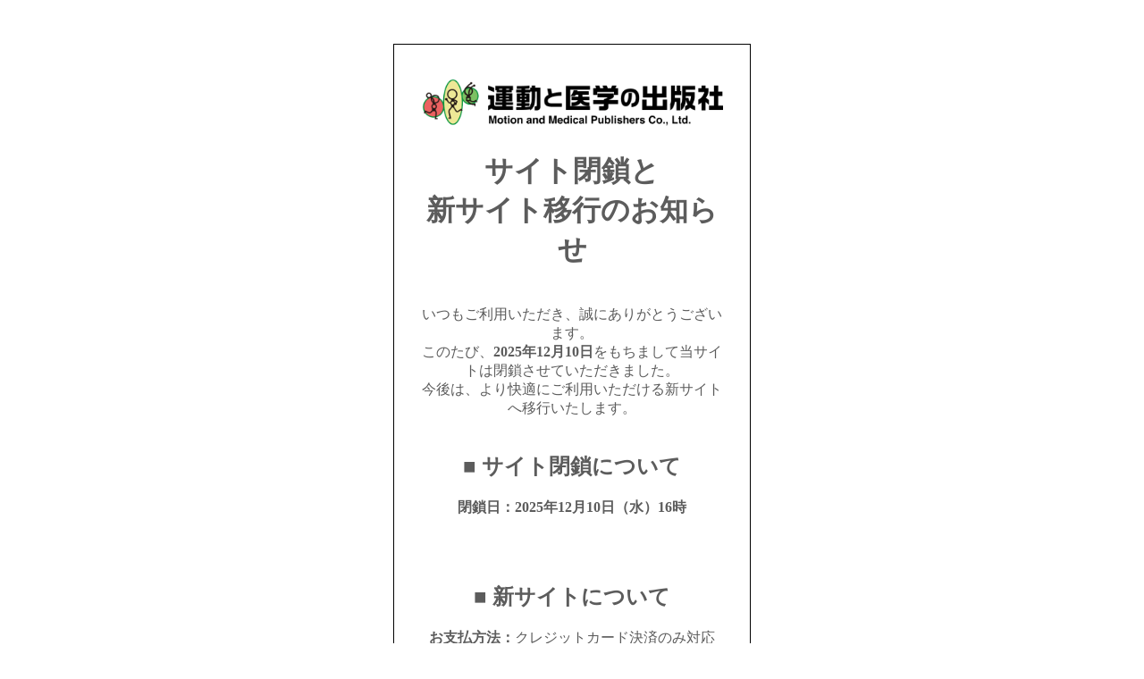

--- FILE ---
content_type: text/html; charset=EUC-JP
request_url: https://motion-medical.co.jp/?mode=f2
body_size: 894
content:
<!DOCTYPE html PUBLIC "-//W3C//DTD XHTML 1.0 Transitional//EN" "http://www.w3.org/TR/xhtml1/DTD/xhtml1-transitional.dtd">
<html xmlns="http://www.w3.org/1999/xhtml" xml:lang="ja" lang="ja" dir="ltr">
<head>
<meta http-equiv="content-type" content="text/html; charset=euc-jp" />
</head>
<body>
				<style>
				<!--

				.ERR_BOX {
					border: 1px solid #000000;
					background-color: #FFFFFF;
					margin: 5px;
					padding: 8px;
					width: 400px;
				}
				.ERR_FONT {
					color: #5c5c5c;
					font-size: 16px;
					padding: 20px;
					text-align: center;
				}
				.ERR_LINK {
					color: #5c5c5c;
					text-decoration: none;
				}
				//-->
				</style>

				<br><br>

				<div align="center">
					<table class="ERR_BOX"><tr><td class="ERR_FONT"><img src="https://img14.shop-pro.jp/PA01080/137/PA01080137.png?cmsp_timestamp=20251209142757" alt="motion-medical.co.jpロゴ" width="100%"><br />
<h1>サイト閉鎖と<br>新サイト移行のお知らせ</h1><br />
いつもご利用いただき、誠にありがとうございます。<br />
このたび、<strong>2025年12月10日</strong>をもちまして当サイトは閉鎖させていただきました。<br />
今後は、より快適にご利用いただける新サイトへ移行いたします。<br />
<br />
<h2>■ サイト閉鎖について</h2><strong>閉鎖日：</strong><strong>2025年12月10日（水）16時</strong><br><br><br />
<br />
<h2>■ 新サイトについて</h2><strong>お支払方法：</strong>クレジットカード決済のみ対応<br><br />
<strong>UGOITA会員特典：</strong>特別価格が購入時に自動適用されます<br />
<br />
ご不便をおかけいたしますが、何卒ご理解のほどよろしくお願い申し上げます。<br />
<br />
<hr><br />
<h2>サポート・新サイトへのアクセスはこちら</h2><br />
&#9654;<a href="https://pro.ugoitalab.com/">新サイト UGOITAへ</a><br />
&#9654;<a href="https://qa.ugoitalab.com/knowledge">よくあるご質問 (FAQ)</a><br />
&#9654;<a href="https://pro.ugoitalab.com/pages/contact-form-top">お問い合わせフォームへ</a><br />
<hr></td></tr></table>
				</div>
			</body></html>